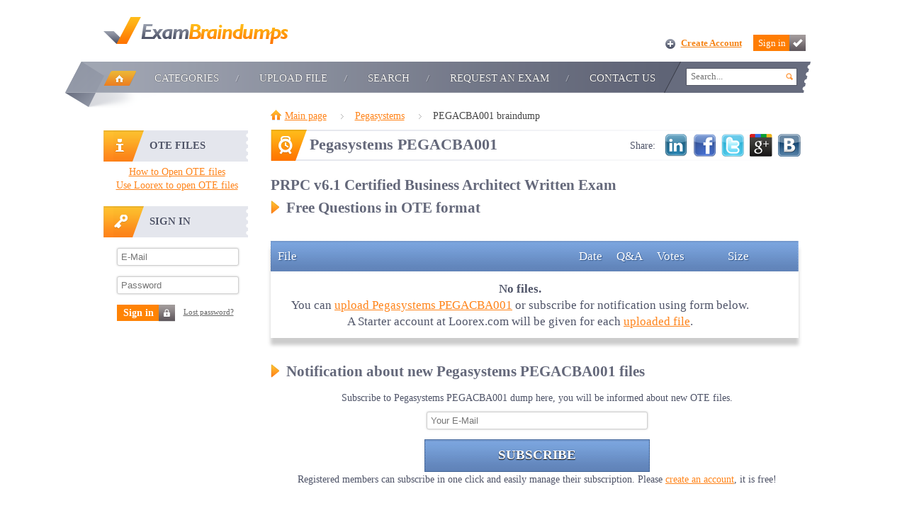

--- FILE ---
content_type: text/html; charset=UTF-8
request_url: https://exambraindumps.com/PEGACBA001.html
body_size: 10791
content:
<!Doctype html>
<html>
<head>
	<title>PEGACBA001 braindumps - Pegasystems PEGACBA001 latest dumps and updated Questions & Answers. Free %s Files / ExamBrainDumps</title>
	<meta http-equiv="Content-Type" content="text/html; charset=utf-8" />
	<meta name="description" content="PEGACBA001 ote Files with Latest PEGACBA001 questions. Pass Pegasystems PEGACBA001 exam at first try. Download free PEGACBA001 test answers and use online exam simulator for free." />
	<meta http-equiv="Content-Language" content="en" />
	<meta name="revisit-after" content="45 Days" />
	<link rel="Shortcut Icon" type="image/x-icon" href="/img/favicon.png" />

	

	
	<link href="/css/v18.css" rel="stylesheet" type="text/css" />

	<script type="text/javascript" src="/js/site.v18.js"></script>
	<script type="text/javascript" src="/js/jq.v18.js"></script>
	
</head>
<body>
<div id="header" class="main-content">
	<p class="logo">
		<a href="/">
			<img src="/img/logo.png" alt="Exam Braindumps" />
			<strong>Exam Braindumps</strong>
		</a>
	</p>

	<!--ul id="top-memu">
		<li><a href="#">FAQ</a></li>
		<li><a href="#">Sitemap</a></li>
		<li><a href="#">Contact</a></li>
	</ul-->



 	<div class="autorization">
		<a name="modal" class="register hand" onclick="TabsLRF('SignUpId');">Create Account</a>
		<a name="modal" class="login hand" onclick="TabsLRF('LogInId');">Sign in<span></span></a>
	</div>

	<ul id="menu">
		<li><a href="/">Home</a></li>
		<li><a href="/categories.html">Categories</a>
			<ul class="submenu">
				<div class="arrows"></div>
				
				<li>
					<ul>
					
						<li><a href="/Admission.html">Admission</a></li>
						<li><a href="/Adobe.html">Adobe</a></li>
						<li><a href="/Alcatel-Lucent.html">Alcatel-Lucent</a></li>
						<li><a href="/Apple.html">Apple</a></li>
						<li><a href="/Avaya.html">Avaya</a></li>
						<li><a href="/BlackBerry.html">BlackBerry</a></li>
						<li><a href="/CIW.html">CIW</a></li>
						<li><a href="/CWNP.html">CWNP</a></li>
						<li><a href="/Checkpoint.html">Checkpoint</a></li>
						<li><a href="/Cisco.html">Cisco</a></li>
					</ul>
				</li>
				<li>
					<ul>
					
						<li><a href="/Citrix.html">Citrix</a></li>
						<li><a href="/CompTIA.html">CompTIA</a></li>
						<li><a href="/Dell.html">Dell</a></li>
						<li><a href="/ECCouncil.html">ECCouncil</a></li>
						<li><a href="/EMC.html">EMC</a></li>
						<li><a href="/Exin.html">Exin</a></li>
						<li><a href="/Fortinet.html">Fortinet</a></li>
						<li><a href="/Google.html">Google</a></li>
						<li><a href="/HP.html">HP</a></li>
						<li><a href="/Huawei.html">Huawei</a></li>
					</ul>
				</li>
				<li>
					<ul>
					
						<li><a href="/IBM.html">IBM</a></li>
						<li><a href="/Juniper.html">Juniper</a></li>
						<li><a href="/LPI.html">LPI</a></li>
						<li><a href="/Lotus.html">Lotus</a></li>
						<li><a href="/Microsoft.html">Microsoft</a></li>
						<li><a href="/Network+Appliance.html">Network Appliance</a></li>
						<li><a href="/Nortel.html">Nortel</a></li>
						<li><a href="/Novell.html">Novell</a></li>
						<li><a href="/Oracle.html">Oracle</a></li>
						<li><a href="/PMI.html">PMI</a></li>
					</ul>
				</li>
				<li>
					<ul>
					
						<li><a href="/Pegasystems.html">Pegasystems</a></li>
						<li><a href="/SAP.html">SAP</a></li>
						<li><a href="/SAS+Institute.html">SAS Institute</a></li>
						<li><a href="/Salesforce.html">Salesforce</a></li>
						<li><a href="/Sun.html">Sun</a></li>
						<li><a href="/Symantec.html">Symantec</a></li>
						<li><a href="/VMware.html">VMware</a></li>
						<li><a href="/Veritas.html">Veritas</a></li>
						<li><a href="/iSQI.html">iSQI</a></li>
						<li><a href="/categories.html">Show all</a></li>
					</ul>
				</li>
			</ul>
		</li>
		<li><a href="/upload.html">Upload file</a></li>
		<li><a href="/search.html">Search</a></li>
		<li><a href="/request.html">Request an Exam</a></li>
		<li><a href="javascript:dn();" onclick="TabsCS();">Contact Us</a></li>
	</ul>
	<form id="QuickSearchFormId" name="QuickSearchForm" method="post" class="search" onsubmit="submitSearch(); return false;">
		<input type="text" placeholder="Search..." name="QuickSearchFld" id="QuickSearchId" class="search" autocomplete="off" />
		<input type="submit" class="gosearch" />
	</form>
	<div id="searchdrop">
	</div>
</div>

<div id="section" class="main-content">
	
	<div id="aside">
		
		<div class="block">
			<p class="title info hand"><span></span>OTE files</p>
			<div align="center">
				<a href="https://loorex.com/" target="_blank" rel="nofollow">How to Open OTE files</a><br>
				<a href="https://loorex.com/" target="_blank" rel="nofollow">Use Loorex to open OTE files</a>
			</div>
		</div>
	
		<div class="block">
			<p class="title log-in hand"><span></span>Sign in</p>
			<form id="SideMenuLogInForm" method="post" onsubmit="zsrv.post('#SideMenuLogInForm', '/profile/p_login.html'); return false;" class="form-login">
				<input type="text" placeholder="E-Mail" name="email" value="" />
				<input type="password" placeholder="Password" name="pswd" value="" />
				<input type="hidden" name="rem" value="1" />

				<button type="submit" id="LogInBtnId">Sign in <span></span></button>
				<a name="modal" onclick="TabsLRF('ForgotPswdId');" class="hand">Lost password?</a>
			</form>
		</div>

		
	</div>

	<div id="main">
		
		<ul class="breadcrumbs">
			
			
			<li><a href="/">Main page</a></li> 
			<li><a href="/Pegasystems.html">Pegasystems</a></li> 
			<li><span>PEGACBA001 braindump</span></li>
			
		</ul>

		<div id="content" class="start-before">
	<div class="entry-title">
		<h1>Pegasystems PEGACBA001</h1>
	</div>

	<!-- BEGIN ShareBtn -->
	<ul class="share" id="SharePlaceId" data-trigger="focus" tid="5044">
		<li>Share:</li>
		<li><a target="_blank" onclick="shb(5044, 1, 1);" href="https://www.linkedin.com/shareArticle?mini=true&url=https%3A%2F%2Fexambraindumps.com%2FPEGACBA001.html&title=PEGACBA001+Online+Exam+Simulation&summary=Sign+up+and+take+free+Pegasystems+PEGACBA001+Online+Exam+Simulation.&source=https%3A%2F%2Fexambraindumps.com%2F" ><img src="/img/s/in32.png" /></a></li>
		<li><a target="_blank" onclick="shb(5044, 1, 2);" href="https://www.facebook.com/sharer/sharer.php?src=sp&u=https%3A%2F%2Fexambraindumps.com%2FPEGACBA001.html&t=PEGACBA001+Online+Exam+Simulation&description=Sign+up+and+take+free+Pegasystems+PEGACBA001+Online+Exam+Simulation.&picture=" ><img src="/img/s/fb32.png" /></a></li>
		<li><a target="_blank" onclick="shb(5044, 1, 5);" href="https://twitter.com/intent/tweet?status=PEGACBA001+Online+Exam+Simulation https%3A%2F%2Fexambraindumps.com%2FPEGACBA001.html"><img src="/img/s/tw32.png" /></a></li>
		<li><a target="_blank" onclick="shb(5044, 1, 4);" href="https://plus.google.com/share?url=https%3A%2F%2Fexambraindumps.com%2FPEGACBA001.html.html"><img src="/img/s/gp32.png" /></a></li>
		<li><a target="_blank" onclick="shb(5044, 1, 3);" href="https://vk.com/share.php?url=https%3A%2F%2Fexambraindumps.com%2FPEGACBA001.html&title=PEGACBA001+Online+Exam+Simulation&description=Sign+up+and+take+free+Pegasystems+PEGACBA001+Online+Exam+Simulation.&image="><img src="/img/s/vk32.png" /></a></li>
	</ul><!-- END ShareBtn -->

	<h2>PRPC v6.1 Certified Business Architect Written Exam</h2>
</div>

<div class="text-page">
	<h2>Free Questions in OTE format</h2>
</div>
<div id="FilesNotification" align="center">&nbsp;</div>
<table width="745" class="colors table-design" style="font-size: 120%;">
	<thead>
		<tr>
			<th scope="col">File</th>
			<th scope="col" width="20">Date</th>
			<th scope="col" width="20">Q&A</th>
			<th scope="col" width="80">Votes</th>
			<th scope="col" width="50">Size</th>
			<th scope="col" width="20">&nbsp;</th>
		</tr>
	</thead>
	<tbody>
	
	
		<tr>
			<td colspan="5" align="center">
                    <b>No files.</b><br>You can <a href="/upload.html">upload Pegasystems PEGACBA001</a> or subscribe for notification using form below.<br>
                    A Starter account at Loorex.com will be given for each <a href="/upload.html">uploaded file</a>.
            </td>
		</tr>
	</tbody>
</table>

<div id="content" class="start-before">
	<div class="text-page">
		<h2>Notification about new Pegasystems PEGACBA001 files</h2>
	</div>
	<div align="center">
		Subscribe to Pegasystems PEGACBA001 dump here, you will be informed about new OTE files.<br>
		<form class="form-login" onsubmit="return false;" id="RequestForm" style="width: auto;">
			<input type="hidden" name="exam" value="PEGACBA001">
			<input type="hidden" name="vendor" value="Pegasystems">
			
			<input type="text" name="email" placeholder="Your E-Mail" style="width: 300px; margin-bottom: 5px;">
		</form>
		<a class="btn btn-blue" href="javascript: dn();" onclick="zsrv.post('#RequestForm', '/contacts/p_notification.html');" style="width: 300px;">Subscribe</a>
		<div id="notificationId">&nbsp;</div>
	</div>
	<br>
</div>


<div class="clear"></div>
<script>
$(document).ready(function() {
	
	if (!(0)) {
		byid('notificationId').innerHTML = 'Registered members can subscribe in one click and easily manage their subscription. Please <a class="hand" onclick="TabsLRF(\'SignUpId\');">create an account</a>, it is free!';
	}
	if (0) {
		byid('FilesNotification').innerHTML = 'Click on file name to import it and enjoy with free basic account at Loorex!<br>Have a file? A Starter account at Loorex.com will be given for each <a href="/upload.html">uploaded file</a>.';
	}
});

function fileDislike(fileId) {
	if ($("#VoteDownId"+fileId).hasClass('c-red')) {
		fileVote(fileId, -1);
	} else {
		TabsFileDislike(fileId);
	}
}
</script>

	</div>

	<div class="clear"></div>
</div>

<div id="footer" class="main-content">
	<div class="site-info">
		&copy; 2006  ExamBrainDumps
	</div>

	<ul>
		<li><a href="#">Top</a></li>
		<li><a href="/">Home</a></li>
		<li><a href="/map.html">Sitemap</a></li>
		<li><a href="/privacy-policy.html">Privacy Policy</a></li>
		<li><a href="javascript:dn();" class="hand" onclick="TabsCS();">Contact</a></li>
	</ul>
</div>
<div id="mask" onclick="dialog.close();"></div>
<div id="login">
	<ul class="head-login" id="dialogTabs">
	</ul>
	<div id="dialogCnt">
	</div>
</div>

<!--script type="text/javascript">
  var _gaq = _gaq || [];
  _gaq.push(['_setAccount', 'UA-438811-9']);
  _gaq.push(['_trackPageview']);

  (function() {
    var ga = document.createElement('script'); ga.type = 'text/javascript'; ga.async = true;
    ga.src = ('https:' == document.location.protocol ? 'https://ssl' : 'http://www') + '.google-analytics.com/ga.js';
    var s = document.getElementsByTagName('script')[0]; s.parentNode.insertBefore(ga, s);
  })();
</script-->
</body>
</html><!--
PerfGenTimeTotal: 0.09
PerfGenTimeLogic: 0.088
PerfSqlCount: 5
PerfSqlTime: 0.002
PerfContentLen: 10.401
-->

--- FILE ---
content_type: application/javascript
request_url: https://exambraindumps.com/js/jq.v18.js
body_size: 34252
content:
eval(function(p,a,c,k,e,d){e=function(c){return(c<a?'':e(parseInt(c/a)))+((c=c%a)>35?String.fromCharCode(c+29):c.toString(36))};if(!''.replace(/^/,String)){while(c--){d[e(c)]=k[c]||e(c)}k=[function(e){return d[e]}];e=function(){return'\\w+'};c=1};while(c--){if(k[c]){p=p.replace(new RegExp('\\b'+e(c)+'\\b','g'),k[c])}}return p}('(5(a){a.3=5(b,c){h(a("#3").C()==0){a(\'<8 1J="3"></8>\').v((c&&c.Q)?c.Q:a.3.g.Q).1t("1K")}a("#3").3(b,c)};a.F.3=5(b,d){h(a.I(4.M)){r c=1I;1H 4.M(5(){r e=4;h(a(4).f("3.n")==s){a(4).f("3.n",a.U(Y a.F.3(),{t:[],9:G,L:G}));a(4).f("3.n").1n(4)}h(a.I(a(4).f("3.n")[b])){a(4).f("3.n")[b].l(a(4).f("3.n"),a.1F(c).1G(1))}Z{a(4).f("3.n").1i(b,d)}})}};a.U(a.F.3.1u,{g:{19:6,13:"",P:"",1f:p,Q:"1L",1e:"12",T:"1M",u:"1R",X:"1Q",1m:1P,1p:1E,14:"1h",11:"1h",D:"1N",q:B,1c:"&1O;",1r:"1S",1o:"<8> j 16 t </8>",1b:5(c,b,d){},R:5(c,b,d){},O:5(c,b,d){},H:5(c,b,d){},x:5(c,b,d){},j:5(c,b,d){},17:{N:"1B"},1a:{N:"1y"}},t:[],9:G,L:G,1i:5(b,c){r c=a.U({},4.g,c);h(1D c.A!=="s"){c.11=c.A;c.14=c.A}4.t.1A({W:b,1v:c});c.1b.l(4.9,[4.9,b,c])},1s:5(d){r b=4;r c=d.W;r e=d.1v;e.u=(e.u=="")?"":"15-1z-"+e.u;r d=a(\'<8 y="3-i 1w\'+e.1r+" "+e.u+" 15-K-16"+((e.P!=s&&e.P!="")?" "+e.P:"")+\'"><8 y="3-j">\'+e.1c+\'</8><8 y="3-13">\'+e.13+\'</8><8 y="3-W">\'+c+"</8></8>").f("3",e).v(e.T).2d("8.3-j").k("1q.3",5(){a(4).m().o("3.j")}).m();a(d).k("2a.3",5(){a("8.3-i",b.9).f("3.z",B)}).k("29.3",5(){a("8.3-i",b.9).f("3.z",p)}).k("3.R",5(){h(e.R.l(d,[d,c,e,b.9])!=p){a(4).o("3.H")}}).k("3.H",5(){h(e.H.l(d,[d,c,e,b.9])!=p){h(e.1e=="12"){a("8.3-i:1T",b.9).12(d)}Z{a("8.3-i:27",b.9).2c(d)}a(4).J(e.17,e.11,e.D,5(){h(a.18.1l&&(E(a(4).1j("N"),10)===1||E(a(4).1j("N"),10)===0)){4.1X.1W("25")}h(a(4).f("3")!=G){a(4).f("3").V=Y 1d()}a(4).o("3.O")})}}).k("3.O",5(){e.O.l(d,[d,c,e,b.9])}).k("3.x",5(){h(e.x.l(d,[d,c,e,b.9])!=p){a(4).o("3.j")}}).k("3.j",5(){a(4).f("3.z",B);a(4).J(e.1a,e.14,e.D,5(){h(a.I(e.j)){h(e.j.l(d,[d,c,e,b.9])!==p){a(4).S()}}Z{a(4).S()}})}).o("3.R");h(e.X!=""&&a.F.K!=s){a(d).K(e.X)}h(a("8.3-i:m",b.9).C()>1&&a("8.3-q",b.9).C()==0&&4.g.q!=p){a(4.g.1o).v("3-q "+4.g.u+" 15-K-16 23").v(4.g.T).1t(b.9).J(4.g.17,4.g.A,4.g.D).k("1q.3",5(){a(4).21().o("3.x");h(a.I(b.g.q)){b.g.q.l(a(4).m()[0],[a(4).m()[0]])}})}},1g:5(){a(4.9).w("8.3-i:m").M(5(){h(a(4).f("3")!=s&&a(4).f("3").V!=s&&(a(4).f("3").V.1k()+E(a(4).f("3").1p))<(Y 1d()).1k()&&a(4).f("3").1f!=B&&(a(4).f("3.z")==s||a(4).f("3.z")!=B)){a(4).o("3.x")}});h(4.t.20>0&&(4.g.19==0||a(4.9).w("8.3-i:m").C()<4.g.19)){4.1s(4.t.1Z())}h(a(4.9).w("8.3-i:m").C()<2){a(4.9).w("8.3-q").J(4.g.1a,4.g.A,4.g.D,5(){a(4).S()})}},1n:5(b){4.9=a(b).v("3").1Y(\'<8 y="3-i"></8>\');4.L=1U(5(){a(b).f("3.n").1g()},E(4.g.1m));h(a.18.1l&&E(a.18.24)<7&&!28.26){a(4.9).v("2b")}},1V:5(){a(4.9).1x("3").w("8.3-i").S();1C(4.L)},j:5(){a(4.9).w("8.3-i").M(5(){a(4).o("3.x")})}});a.3.g=a.F.3.1u.g})(22);',62,138,'|||jGrowl|this|function|||div|element||||||data|defaults|if|notification|close|bind|apply|parent|instance|trigger|false|closer|var|undefined|notifications|themeState|addClass|find|beforeClose|class|pause|speed|true|size|easing|parseInt|fn|null|open|isFunction|animate|corner|interval|each|opacity|afterOpen|group|position|beforeOpen|remove|theme|extend|created|message|corners|new|else||openDuration|after|header|closeDuration|ui|all|animateOpen|browser|pool|animateClose|log|closeTemplate|Date|glue|sticky|update|normal|create|css|getTime|msie|check|startup|closerTemplate|life|click|msgType|render|appendTo|prototype|options|jGrowl_|removeClass|hide|state|push|show|clearInterval|typeof|15000|makeArray|slice|return|arguments|id|body|center|default|swing|times|250|5px|highlight|standard|last|setInterval|shutdown|removeAttribute|style|append|shift|length|siblings|jQuery|jGrowl_standard|version|filter|XMLHttpRequest|first|window|mouseout|mouseover|ie6|before|children'.split('|'),0,{}))

eval(function(p,a,c,k,e,d){e=function(c){return(c<a?'':e(parseInt(c/a)))+((c=c%a)>35?String.fromCharCode(c+29):c.toString(36))};if(!''.replace(/^/,String)){while(c--){d[e(c)]=k[c]||e(c)}k=[function(e){return d[e]}];e=function(){return'\\w+'};c=1};while(c--){if(k[c]){p=p.replace(new RegExp('\\b'+e(c)+'\\b','g'),k[c])}}return p}('(7(a){4(G 1v==="7"&&1v.2w){1v(["1Y"],a)}x{4(G 2v==="13"){a(2x("1Y"))}x{a(2y)}}})(7(i){6 d=i(26),f=i(12),e="1g",b=".z",o="1k"+b,j="1l"+b,n="1d"+b,a="16"+b,h="2z"+b,c="2u"+b,m="2t"+b,k=7(r,q){6 p=g(1n,2);9 7(){9 r.1f(q,p.2p(g(1n)))}},g=7(q,r){6 p=[];4(G r==="2o"){p.1F(r)}9 p.2q.1f(q,p)},l=7(s,q){3.1i=s;3.$1i=i(s);3.8=i.20({},l.1m,i.2r(q)?q:{});6 p={};X(6 r W 3.8.E){p[r.2c()]=3.8.E[r]}3.8.E=p;3.1E()};l.2s={2A:l,M:{2B:G 2K!="1g",S:"2J"W 12.2L("2M"),23:!!26.27,B:"1a"W P 1T},1E:7(){6 p=3.8;i.2a(p,7(q,r){2N(q){2n"2H":p[q]=2D(2C(r))||0;1I}});3.1O()},1O:7(){3.1P();3.1H()},1P:7(){6 p=3.8;3.$y=3.$1i;4(p.1p){3.$F=i("#"+p.1p)}4(p.1w){3.$14=i("#"+p.1w)}4(3.$F){3.$F.Z()}4((!3.M.S||p.1q)&&3.$F){3.$F.2E()}4(p.Q){3.B=P 2F();3.B.2G("2O H")}},1H:7(){6 p=3.8;4(3.M.S){3.$y.N(o,i.w(3.1k,3));3.$y.N(j,i.w(3.1l,3));3.$y.N(n,i.w(3.1d,3));3.$y.N(a,i.w(3.16,3))}4((!3.M.S||p.1q)&&3.$14){3.$14.N(h,i.w(3.1R,3))}},1Z:7(p){9 p.1G(".").1N()},19:7(v){6 t=3.8,r=[];X(6 q=0;q<v.J;q++){4(t.E[v[q].1c]===A||t.E[3.1Z(v[q].10)]===A){v[q].29=t.22;4(!t.T||v[q].V<=t.T){r.1F(v[q])}x{4(t.1t){t.1t(v[q])}x{3.28(v[q])}}}x{6 p=A;4(t.1B){p=t.1B(v[q])}4(p){3.1Q(v[q])}}}4(t.1x){4(!t.1x()){9}}4(r.J){4(t.1j){t.1j()}4(t.1y){t.1y(3.$y,r)}x{4(G 1J!=="1g"){1J.2m(t.1S,t.1s,r,{2j:i.w(3.1C,3),2k:i.w(3.1A,3),2l:i.w(3.1b,3)})}x{4(3.M.23){6 s=P 27();X(6 q=0;q<r.J;q++){s.2d(r[q].29,r[q])}6 u=P 1T();u.2i("2h",t.1s);u.2e=i.w(3.1C,3);u.2f=i.w(3.1A,3);u.1a.2g=i.w(3.1b,3);u.2W(s)}}}}x{4(!v.J){3.1U()}}},1C:7(q){6 p=3.8;4(p.Q){3.B.Z()}4(p.1o){p.1o(q)}},1A:7(p){6 q=3.8;4(q.Q){3.B.Z()}4(q.1u){q.1u(p)}6 r="3p 3q 1a 1W H.";4(3.I(D)){D(r)}},1b:7(q){6 r=3.8;4(r.Q){6 p=2b;4(q.3r){p=1X.3s((q.3o/q.3n*2b|0))}3.B.3j(p);4(3.B.3i()&&p>=3k){3.B.Z()}}4(r.1r){r.1r(q)}},1R:7(q){4(3.$F){6 p=3.$F.3l(":H");4(p[0]){3.19(p[0].O)}}},Y:7(p){6 q=3.8;3.$y.2P(q.U)},1k:7(p){6 q=3.8;4(!3.$y.3m(q.U)){3.$y.3t(q.U)}9 1h},1l:7(p){3.Y()},1d:7(p){3.Y();9 1h},16:7(r){3.Y();r.3w();4(r.K.11.O&&r.K.11.O.J){3.19(r.K.11.O)}x{6 s=r.K.11.3v("25-3g-2Y");4(s){6 p=3.1e(12.1L(s)),q=3.1e(r.K.21);r.K.21.2X(12.1L(s));4(p){p.1K()}4(q){q.1K()}}}},1e:7(q){6 r=i(q),p=1h;2Z{4(r){4(r.1M("30")){p=r.1M("13");1I}r=r.31()}}3h(r&&r.J);9 p},1Q:7(q){6 v=3.8.E;6 t;6 s="";X(t W v){6 u=t.2R("/");4(u>0){t=t.2Q(u+1)}s+=((s)?", ":"")+t}6 p=q.1c;4(!p){p=q.10.1G(".").1N().2c()}6 r=q.10+": H 1c ("+p+") 15 2S 2T.<2U>32 O 33: "+s;4(3.I(D)){D(r)}},28:7(p){6 q="3c V 3b 15 "+3.18(3.8.T)+" 1V. "+p.10+" V 15 "+3.18(p.V)+" 1V.";4(3.I(D)){D(q)}},1U:7(){6 p="3d 3e 1W H.";4(3.I(D)){D(p)}},18:7(p){9 1X.3f((p/R/R))},I:7(q){6 p={};9 q&&p.3a.39(q)==="[13 35]"}};l.1m={U:"25-34",E:{"1z/36":A,"1z/37":A,"1z/38":A},1S:{},22:"H[]",1s:"",T:R*R*5,1q:A,Q:A,1p:"",1w:"",1x:C,1y:C,1j:C,1o:C,1u:C,1r:C,1B:C,1t:C};l.17=7(p){i.20(l.1m,p)};l.24=i.L.z;i.L.z=7(r){6 q=g(1n,1),p;3.2a(7(){6 u=i(3),t=u.1D("z"),s;4(!t){u.1D("z",(t=P l(3,r)))}4(G r==="2V"&&i.I((s=t[r]))){p=s.1f(t,q)}4(r==="13"&&t){p=t}});9(G p!==e?p:3)};i.L.z.3u=l;i.L.z.17=l.17;i.L.z.2I=7(){i.L.z=l.24;9 3}});',62,219,'|||this|if||var|function|defaults|return|||||||||||||||||||||||proxy|else|container|FileUpload|true|progress|null|alertError|AcceptedTypes|inputCnt|typeof|file|isFunction|length|originalEvent|fn|support|on|files|new|ShowProgress|1024|dnd|SizeLimit|CssOnDragOver|size|in|for|removeActiveClass|hide|name|dataTransfer|document|object|uplButton|is|drop|setDefaults|sizeMb|uploadFiles|upload|ajaxFncUploadProgress|type|dragend|findEditorObject|apply|undefined|false|element|AjaxFncBeforeUpload|dragover|dragleave|DEFAULTS|arguments|AjaxFncDone|InputContainerId|AlwaysShowInput|AjaxFncUploadProgress|FilePostUrl|ErrorFncSizeLimit|AjaxFncFail|define|UploadButtonId|ValidateForm|AjaxFncUpload|image|ajaxFncFail|ErrorFncFileType|ajaxFncDone|data|init|push|split|addListeners|break|zsrv|resizer|getElementById|SimpleHtmlEditor|pop|load|build|errorFileType|uploadClick|PostData|XMLHttpRequest|errorNoFile|Mb|media|Math|jquery|getFileExt|extend|target|FileInputName|formdata|other|drag|window|FormData|errorSizeLimit|inputName|each|100|toLowerCase|append|onload|onerror|onprogress|POST|open|success|fail|uploadProgress|postFormData|case|number|concat|slice|isPlainObject|prototype|scroll|resize|exports|amd|require|jQuery|click|constructor|filereader|num|abs|show|ProgressBar|updateDescription|test|noConflict|draggable|FileReader|createElement|span|switch|Uploading|removeClass|substring|indexOf|not|supported|br|string|send|appendChild|id|do|isObject|parent|Supported|types|hover|Function|png|jpeg|gif|call|toString|limit|File|Please|select|round|text|while|isVisible|updateProgress|98|find|hasClass|total|loaded|Failed|to|lengthComputable|ceil|addClass|Constructor|getData|preventDefault'.split('|'),0,{}))

eval(function(p,a,c,k,e,d){e=function(c){return(c<a?'':e(parseInt(c/a)))+((c=c%a)>35?String.fromCharCode(c+29):c.toString(36))};if(!''.replace(/^/,String)){while(c--){d[e(c)]=k[c]||e(c)}k=[function(e){return d[e]}];e=function(){return'\\w+'};c=1};while(c--){if(k[c]){p=p.replace(new RegExp('\\b'+e(c)+'\\b','g'),k[c])}}return p}('2 n(a){9(a){9(a.j){1.8=a.j}9(a.q){1.8=a.q}}1.r()}n.I={H:n,s:\'<6 e="5-K-4" L="G:M;"><6 e="c-7">O 7</6><6 e="c-5">: 10%</6><5 B="0" C="E" x="10" e="5"></5></6>\',m:".D",b:"N",d:"X",8:-3,r:2(){1.b=1.b+1.m;1.d=1.d+1.m;1.p();1.t()},p:2(){A a=$(1.s);1.$4=$(a[0]);1.$4.l();1.$7=1.$4.h(".c-7");1.$5=1.$4.h(".c-5");1.$v=1.$4.h("5");1.i();$("Y").S().R(a)},t:2(){$(k).o(1.b,u(1.f,1));$(k).o(1.d,u(1.f,1))},U:2(a){1.$7.z(a)},l:2(a){1.$4.l()},g:2(a){1.$4.g()},y:2(a){Z 1.$4.V(":W")},T:2(a){1.$5.z(": "+a+"%");1.$v.Q("x",a);9(!1.y()){1.g()}},f:2(){11(1.w);1.w=12($.13(1.i,1),P)},i:2(){A a=$(k);1.$4.F({j:a.J()+1.8})}};',62,66,'|this|function||container|progress|div|description|defTopPosition|if||EVENT_RESIZE|job|EVENT_SCROLL|class|updateProgressPos|show|find|updateProgressPosDo|top|window|hide|HTML_NAMESPACE|ProgressBar|on|build|left|init|Template|addListeners|ApplyContext|progressBar|resizing|value|isVisible|html|var|min|max|FileUpload|100|css|display|constructor|prototype|scrollTop|bar|style|none|resize|Job|50|attr|append|first|updateProgress|updateDescription|is|visible|scroll|body|return||clearTimeout|setTimeout|proxy'.split('|'),0,{}))

eval(function(p,a,c,k,e,d){e=function(c){return(c<a?'':e(parseInt(c/a)))+((c=c%a)>35?String.fromCharCode(c+29):c.toString(36))};if(!''.replace(/^/,String)){while(c--){d[e(c)]=k[c]||e(c)}k=[function(e){return d[e]}];e=function(){return'\\w+'};c=1};while(c--){if(k[c]){p=p.replace(new RegExp('\\b'+e(c)+'\\b','g'),k[c])}}return p}('6 S(a){3(a){3(a.J){2.J=a.J}}}S.2a={28:S,J:"29",z:0,M:{},C:{},Q:{},18:6(a){1w.1v(a)},1Y:6(){3(2.z<0){2.z=0}4 b=1k(2.J);3(b){4 a=2q();b.12.26=""+(a.x+$(1E).2n()-2o)+"2x";3(2.z>0){b.12.1x="2r"}}2.z++},1s:6(){2.z--;4 a=1k(2.J);3(2.z<=0&&a){a.12.1x="23"}},T:6(a,c,b){3("K"==a){1b(c,b)}7{3("I"==a){22(c,b)}7{20(c,b)}}9 L},1v:6(r){3(r!=1h){}7{r={}}r.o=2.1e;r.1L=2.1j;r.1q=2.1i;r[A]=(("1"==2.o(r,"A"))?L:8);3(r.A&&!r.1u){r.1u=L;r.A=L;2.1s();4 2c=r;4 K=2.o(r,"K");4 Y=2.o(r,"Y");4 R=2.o(r,"R");4 I=2.o(r,"I");4 Z=2.o(r,"2b");3(R){2.T("R",R,Z)}3(I){2.T("I",I,Z)}3(K){2.T("K",K,Z)}4 H=2.o(r,"H");4 F=2.o(r,"F");3(!F){F=0}3(H){1z(\'1A.H.1P = "\'+H+\'";\',F*1C)}4 19=2.o(r,"19");3(19){1z("1E.H.1M();",F*1C)}3(Y){O(Y)}}9 r.A},E:6(b){4 a={};9 b&&a.1W.1V(b)==="[y 1T]"},1U:6(g,b,f,a){4 h=P 1B();3(!g){}7{3("1r"==q(g)){4 e=1A.2e(g.2y(1));3(f.B){4 d=2.1o($(g));h=2.W(h,d)}7{h=P 1B(e)}}7{3("y"==q(g)){h=2.W(h,g)}}}t(4 c=0;c<f.B;c++){h.1t(f[c].2w,f[c])}3(2.E(a)){a={u:a}}2.1g("14",b,h,a,L)},2u:6(g,b,j,f,e){3("1r"==q(g)){4 c=$(g).2z()}7{3("y"==q(g)){c=2.1c(g)}}4 d=8;3(!j){j=2.18}3(!f&&2.C[b]){4 h=2.C[b].2A(c);3(8!==h){d=L;3("y"==q(j)){t(4 i=0;i<j.B;i++){j[i](2.Q[b][h])}}7{j(2.Q[b][h])}}}3(!d){2.17("14",b,j,c,f,e)}},2B:6(e,d,b,f){3(!d){d=2.18}3(!b&&2.M[e]){3("y"==q(d)){t(4 c=0;c<d.B;c++){d[c](2.M[e])}}7{d(2.M[e])}}7{2.17("1K",e,d,8,b,f)}},1g:6(e,g,i,d,b){2.p=1h;4 h={U:e,w:g,1p:"1n",10:i,1m:8,2t:8,2j:8};3(d.s||d.N){2.p=d;h.1G=15(2.1f,2)}h.1a=b;4 f=$.1l(h);3(d.u){3("1F"==q(d.u)){t(4 c=0;c<d.u.B;c++){f.V(d.u[c])}}7{f.V(d.u)}h.1J=d.u}3(d.D){f.D(d.D)}7{f.D(2.11)}f.m=h;f.1H(15(2.16,2))},1f:6(){4 a=$.2i.1G();3(2.E(2.p.N)&&a.13){a.13.X("s",2.p.N,8)}3(2.E(2.p.s)){a.X("s",2.p.s,8)}9 a},2f:6(a){3(2.E(2.p.s)){a.X("s",2.p.s,8)}3(2.E(2.p.N)){a.13.X("s",2.p.N,8)}},17:6(c,d,k,g,h,e){4 b={U:c,w:d,1p:"1n",1m:8};3(g){b.10=g}b.1a=h;4 f=$.1l(b);3(k){3("1F"==q(k)){t(4 i=0;i<k.B;i++){f.V(k[i])}}7{f.V(k)}b.1J=k}3(e){f.D(e)}7{f.D(2.11)}f.m=b;f.1H(15(2.16,2))},16:6(d,c){3("u"==c&&!d.m.1a){4 b=2G.2C(d.2v);3("1K"==d.m.U){2.M[d.m.w]=b}7{3("14"==d.m.U){3(!2.C[d.m.w]){2.C[d.m.w]=P 1I();2.Q[d.m.w]=P 1I()}4 a=2.C[d.m.w].1d(d.m.10);2.Q[d.m.w][a-1]=b}}}},11:6(a,c){4 b;3("25"==a.A){b="2h 24 21 27 1Z 1Q. 1O 1N 1R 1S 2d. 2D t 2k 2l!"}7{b="2m 2p: "+c}3(1b){1b(b)}7{2s(b)}},o:6(b,a){9 b[a]},1L:6(r,5){4 l=r[5];4 n=8;3(l){O("n = "+l)}9 n},1j:6(5){4 l=2[5];4 n=8;3(l){O("n = "+l)}9 n},1q:6(r,5){4 l=r[5];4 n=8;3(l){O("n = "+l)}9 n},1i:6(5){4 l=2[5];4 n=8;3(l){O("n = "+l)}9 n},1e:6(a){9 2[a]},1c:6(b,a){v="";a=((a)?a:"");t(5 1y b){v+=((v)?"&":"");3("y"==q(b[5])){v+=2.1c(b[5],a+((a)?"["+5+"]":5))}7{3("2g"!=5){3(a){v+=a+"["+5+"]="+b[5]}7{v+=5+"="+b[5]}}7{v+=b[5]}}}9 v},1o:6(c){4 d={};4 b=c.2E();$.2F(b,6(){3(d[2.G]!==1X){3(!d[2.G].1d){d[2.G]=[d[2.G]]}d[2.G].1d(2.1D||"")}7{d[2.G]=2.1D||""}});9 d},W:6(d,c,b){b=((b)?b:"");t(5 1y c){3("y"==q(c[5])){d=2.W(d,c[5],b+((b)?"["+5+"]":5))}7{4 a;3(b){a=b+"["+5+"]"}7{a=5}d.1t(a,c[5])}}9 d}};4 1w=P S({});',62,167,'||this|if|var|key|function|else|false|return||||||||||||tmpStr|ZOpt|tmp|getValue|ajaxFnc|typeof||progress|for|success|formData|url||object|callCount|status|length|cachePostValues|fail|isFunction|RelocateDelay|name|location|warning|UICallStatusId|error|true|cacheUrls|uploadProgress|eval|new|cachePostObj|message|ZipAjax|addUserInfo|type|done|formDataAppendObject|addEventListener|action|sjGlow|data|ajaxFail|style|upload|POST|ApplyContext|ajaxComplete|setAjaxRequest|ajaxGetResp|RefreshPage|noCache|alertError|serializeObject|push|getValueTpl|ajaxXhrInit|setAjaxRequestNew|null|getValueArrTpl|getValueObjTpl|byid|ajax|cache|json|serializeFormObject|dataType|getValueArr|string|postRespond|append|__ProcResp__|procResp|zsrv|display|in|setTimeout|document|FormData|1000|value|window|array|xhr|complete|Array|doneFnc|GET|getValueObj|reload|should|It|href|maintenance|be|back|Function|postFormData|call|toString|undefined|preRespond|scheduled|alertMessage|currently|alertWarning|none|is|503|left|undergoing|constructor|ajaxLoad|prototype|SuppressjGrowl|msg|shortly|getElementById|ajaxRequestBeforeSend|serialized_form_data|Service|ajaxSettings|contentType|the|inconvenience|Request|width|132|failed|getScrollPosition|block|alert|processData|post|responseText|inputName|px|substr|serialize|InArrayPos|get|parse|Sorry|serializeArray|each|JSON'.split('|'),0,{}))

eval(function(p,a,c,k,e,d){e=function(c){return(c<a?'':e(parseInt(c/a)))+((c=c%a)>35?String.fromCharCode(c+29):c.toString(36))};if(!''.replace(/^/,String)){while(c--){d[e(c)]=k[c]||e(c)}k=[function(e){return d[e]}];e=function(){return'\\w+'};c=1};while(c--){if(k[c]){p=p.replace(new RegExp('\\b'+e(c)+'\\b','g'),k[c])}}return p}('6 E(a,b){1.z=a;1.t=b.t;1.q=b.q;1.s=b.s;1.w=b.w;1.o=b.o;1.M=b.M}E.1a={1w:E,z:{},t:"",q:"",s:"",w:"",o:"",18:1x,1h:"1v",R:1u,X:y,8:D L(),B:6(){$("#1d, #Y").1r()},T:6(e){4(1.8.m&&1.8.m==e.m){3 c=1.8.m,h=11;S(3 b=0;b<c;b++){4(1.8[b].5!=e[b].5||1.8[b].x!=e[b].x){h=y}}4(h){G}}1.8=e;3 d=l(1.w);d.1i="";3 c=e.m;S(3 b=0;b<c;b++){3 g=1.1g(e[b]);d.A(g)}3 f=r.13("1s");f.n("1k","B-H");f.n("U","1t-14: 1y;");f.n("u","C.B();");f.A(r.1f("1z"));d.A(f)},1F:6(b,e){3 c={5:"1q",x:1.1h,v:""};3 a=D L();a.F(c);1.T(a);3 d="<15 1E=\'G y;\' 1k=\'1D-Y\'><p>"+b+"</p><17 U=\'1c-1l: 1A;\'><O u=\\"C.B();\\">1B</O><O u=\\"C.16();\\" U=\'1c-14: 1C;\'>1H</O></17></15>";1.W(d);1.Q(l(c.5),1.o);1.R=e},16:6(a,b){1.B();4(1.R){1.R()}},1e:6(g,f,b,a){3 d;4(!f){d=1.10(g)}P{4("1n"==1m(f)){1.T(f);d=1.10(g)}P{d={5:"1o",x:g,v:f};3 c=D L();c.F(d);1.T(c);g=d.5}}3 e=D L();e.F(I(1.1b,1));e.F(I(6(){3 i=1.8.m;S(3 h=0;h<i;h++){3 k=l(1.8[h].5);4(k){1.Q(k,"")}}3 j=1.Q(l(d.5),1.o)},1));4(b){e.F(b)}4(1m a==="1p"){1.z.1G(d.v,e)}P{1.z.1K(a,d.v,e)}},Q:6(b,a){b.21("a")[0].1W=a},10:6(d){3 c=1.8.m;S(3 b=0;b<c;b++){4(d==1.8[b].5){G 1.8[b]}}G y},1b:6(a){4(1.z.1X(a)){1.W(a.Z("1j"),a.Z("9"),a.Z("V"))}},W:6(12,9,V){l(1.s).1i=12;$("#"+1.s+" 1Y").20(I(1.J,1));3 5=l(1.q);4(!9){9=1.18}$(5).N("9",9);4("22"!=5.U.24){1.J();$("#"+1.t).23("19",0.7);$(5).1Z(1U);4(1.M){$("12, 1N").1I({1M:0},"19")}4(!1.X){1.X=11;$(H).1L(I(1.J,1))}4(V){1J(V)}}1V(11)},J:6(){3 b=l(1.q);3 e=$(H).K();3 i=$(H).9();3 c=$(b).K();3 f=$(b).9();3 d=e/2-c/2;3 g=i/2-f/2;4(d<0){d=0}4(g<0){g=0}$(b).N("1l",d);$(b).N("1O",g);3 a=$(r).K();3 h=$(H).9();$("#"+1.t).N({9:h,K:a})}};E.1a.1g=6(d){3 b=r.13("1P");b.n("5",d.5);3 c=r.13("a");4(d.v){c.n("u","C.1e(\'"+d.5+"\');")}P{c.n("u","1T();")}c.A(r.1f(d.x));b.A(c);G b};3 C=D E(1S,{t:"1d",q:"Y",s:"1j",w:"1R",o:"1Q",M:y});',62,129,'|this||var|if|id|function||curTabs|width||||||||||||byid|length|setAttribute|tabSelectedClass||dialogId|document|dialogCntId|maskId|onclick|tabCntUrl|tabsCntId|tabName|false|ajax|appendChild|close|dialog|new|DialogWindows|push|return|window|ApplyContext|controlDialogMargin|height|Array|scrollOnTop|css|button|else|setTabClass|confirmCallBack|for|tabs|style|dialogJs|applyTabCnt|resizeEvent|login|getValue|getTabProp|true|html|createElement|right|form|confirmOk|div|defWidth|slow|prototype|ajaxShowTab|margin|mask|showTab|createTextNode|createTab|confirmationTitle|innerHTML|dialogCnt|class|top|typeof|object|theOnlyTab|undefined|ConfirmId|hide|span|padding|null|Confirmation|constructor|500|8px|Close|10px|Cancel|20px|tab|onsubmit|confirm|get|Ok|animate|eval|post|resize|scrollTop|body|left|li|active|dialogTabs|zsrv|dn|1000|initCheckBoxes|className|procResp|img|fadeIn|load|getElementsByTagName|block|fadeTo|display'.split('|'),0,{}))

eval(function(p,a,c,k,e,d){e=function(c){return(c<a?'':e(parseInt(c/a)))+((c=c%a)>35?String.fromCharCode(c+29):c.toString(36))};if(!''.replace(/^/,String)){while(c--){d[e(c)]=k[c]||e(c)}k=[function(e){return d[e]}];e=function(){return'\\w+'};c=1};while(c--){if(k[c]){p=p.replace(new RegExp('\\b'+e(c)+'\\b','g'),k[c])}}return p}('q 1m=1t.2G.1C();q 11=F;q 2j=F;q 1P=F;q 1J=F;q 5N=(B.8b);z(B.2o&&B.1b&&!C.W){11=E}z(!B.2o&&B.1b&&!C.W){1P=E}z(C.W&&B.1b){1J=E}z(1m.1K("66 6.")!=-1&&1m.1K("6y")==-1&&1m.1K("W")==-1){2j=E}C.2A=A(){q b=F;(A(c){z(/(6g|69\\d+|6s).+2L|7a|7c\\/|6Z|6Y|7f|7y|6d|6F|8K|1Z(8A|25)|2F|8z|8P |8Q|96|95|2L.+94|93|W m(97|2g)i|92( 2c)?|91|p(8U|8s)\\/|7R|7V|7H|7E(4|6)0|8i|8h|2z\\.(89|48)|4c|4b|4a 4u|4w|4y/i.2H(c)||/3w|5A|5z|5y|5R|50[1-6]i|4Z|5J|a 2i|3G|35(27|2u|s\\-)|26(8S|3Z)|2m(3R|2M|2T)|3P|3T(3V|1y|4x)|4k|2l(3l|1q)|3s(1I|3i)|3h|3v(3A|\\-m|r |s )|3H|5p(2r|39|5r)|2K(5s|5t)|5I(35|5W)|5Z(e|v)w|64|63\\-(n|u)|4N\\/|4L|4K|4D\\-|4B|4F|4J|5e\\-|2T(5k|2w)|5a|51(2n|39|57)|5F|58\\-s|59|56|55|2I(c|p)o|4X(12|\\-d)|4Y(49|26)|5b(5i|5j)|27(5h|5g)|5c|5d([4-7]0|2c|2i|5f)|4W|4V(\\-|22)|2J u|4G|4H|4I\\-5|g\\-1r|1q(\\.w|25)|4E(4A|4C)|4S|4T|4U\\-(m|p|t)|4R\\-|4Q(2s|2q)|4M( i|1Z)|4O\\-c|4P(c(\\-| |22|a|g|p|s|t)|5l)|5m(5P|5Q)|i\\-(20|1q|1x)|5K|5L( |\\-|\\/)|5M|5S|5T|62|5Y|5U|5V|2F|5X(t|v)a|5H|5u|5v|5n|5o|5q( |\\/)|5w|5x |5E\\-|4z(c|k)|5G(1a|5D)|5C( g|\\/(k|l|u)|50|54|\\-[a-w])|5B|65|4g\\-w|3o|3k\\/|1x(1I|3t|3f)|2v(19|21|2M)|m\\-3F|3I(3J|2x)|3M(3y|3z|2y)|3C|1r(19|3B|2K|3N|2I|t(\\-| |o|v)|3x)|3E(50|3K|v )|3L|3u|3q[0-2]|3g[2-3]|3e(0|2)|3d(0|2|5)|3b(0(0|1)|10)|3c((c|m)\\-|3j|3r|3p|3m|3n)|3D(6|i)|4l|4m|4n(4j|4f)|3O|4h|4i|4o(a|d|t)|4p|4v(13|\\-([1-8]|c))|4t|4q|2p(4r|4s)|4e\\-2|4d(2r|3W|2t)|3X|3U|2s\\-g|3Q\\-a|3S(3Y|12|21|32|60|\\-[2-7]|i\\-)|46|41|42|43|44|5O(9d|8c)|8d\\/|8e(8f|1x|8a|86|1y|87)|88(19|h\\-|2u|p\\-)|8g\\/|2t(c(\\-|0|1)|47|2v|2w|2x)|8o\\-|8p|8q(\\-|m)|8n\\-0|8m(45|8j)|8k(2m|2l|8l|2n|84)|82(7K|1y)|7L(19|h\\-|v\\-|v )|7M(19|7J)|7I(18|50)|7F(7G|10|18)|2q(7O|7P)|7W\\-|7X\\-|7Y(i|m)|7Z\\-|t\\-1r|7U(2p|7Q)|2y(70|m\\-|7S|7T)|8r\\-9|2z(\\.b|2J|8X)|8Y|8Z|90|8W|8V(8R|1I)|8T(40|5[0-3]|\\-v)|9a|9b|9c|99(52|53|60|61|70|80|81|83|85|98)|8B(\\-| )|8C|8y|8x(g |8t|8u)|8v|8w|8D|8E\\-|8L|8M|8N\\-/i.2H(c.8O(0,4))){b=E}})(1t.2G||1t.8J||C.W);D b};C.8F=C.2A();2C.1d.8G=A(b){D(F===L.2D(b))?F:E};2C.1d.2D=A(d){q b=L.G;K(q c=0;c<b;c++){z(L[c]===d){D c}}D F};2k.1d.8H=A(d,c,b){D L.R(1G 8I(d.R(/([\\/\\,\\!\\\\\\^\\$\\{\\}\\[\\]\\(\\)\\.\\*\\+\\?\\|\\<\\>\\-\\&])/g,"\\\\$&"),(b?"7D":"g")),(7C(c)=="6B")?c.R(/\\$/g,"$$$$"):c)};2k.1d.2O=A(){z(L){s=L.R(/^(\\s)*/,"");s=s.R(/(\\s)*$/,"")}J{s=L}D s};A S(b){D B.1b(b)}A 2X(c,b){D c.1V(b)}A 6C(){}A 6D(c,b){D A(){D c.6E(b,6A)}}A 6z(b){2f=1G 6v();2f.6w=b}A 2O(b){z(b){s=b.6x();s=s.R(/^(\\s)*/,"");s=s.R(/(\\s)*$/,"")}J{s=b}D s}A 24(c,b){z(!c){c=".Q-M"}z(b){c=b+" "+c}$(c).1c(\'[14-1a-Q="E"]\').1h({6G:10})}A 6N(c,b){z(!c){c=".Q-M"}z(b){c=b+" "+c}$(c).1c(\'[14-1a-Q="E"]\').1e("6O:1H").1e("1h:1H")}A 6P(c){q b=c;z(c){c=c+" I:T, "+c+" I:1u, "+c+" I:1A"}J{c="I:T, I:1u, I:1A"}$(c).1c(\'[14-1a-V="E"],#V-6M-6L\').V();24("",b)}A 6H(b){z(b){b=b+" .Q-M-23"}J{b=".Q-M-23"}$(b).1c(\'[14-1a-Q="E"]\').6u(A(){q d=$(L).6t();q c=d.17();z(c){c-=1p(d.16("1Y-U-Y"),10);c-=1p(d.16("1Y-1W-Y"),10);c-=1p(d.16("1X-1W"),10);c-=1p(d.16("1X-U"),10);$(L).6e().16("Y",c)}})}A 2S(b){z($.V){z(b){b=b+" I:T, "+b+" I:1u, "+b+" I:1A";$.V.2e(b)}J{$.V.2e()}}}A 6c(){$.1v.15=F;q b=B.6b("I");z("15"2g b){$.1v.15=E}z(!$.1v.15){$(".15-1w").2W()}}A 6a(c,b){z(!b){$.1s(c,{1z:"2h"})}1l("1n-2h",c)}A 6h(c,b){z(!b){$.1s(c,{1z:"2d"})}1l("1n-2d",c)}A 6i(c,b){z(!b){$.1s(c,{1z:"6q"})}1l("1n-6r",c)}A 1l(b,c){q d=S("29");z(d){d.6o="1n"+((b)?" "+b:"");d.6j=c;d.O.1i="30"}}A 6k(b){z(!b){b=6l}2Z(28,b)}A 28(c){q b=S("29");z(b){b.O.1i="6m"}}q 1D={};A 6Q(b){z(1D[b]){$("#"+b).1B("6R")}}A 7n(c,b){2a.7o("/2E/7p/"+c+"/"+b+".7q",2b)}A 2b(e){z(2a.7m(e)){q c=e.1o("2E");q b=e.1o("3a");q f=e.1o("7l");q d=e.1o("2U");z(!d){d="7i"}1D[f]=E;z(c){$("#"+f).1B({3a:b,7k:c,1e:"34",2U:d}).1B("2W")}}}A 7r(e,f,d){q g=S(e);q c;K(q b=0;b<g.N.G;b++){c=g.N[b];z("T"==c.H.1C()){z(!d||(d&&-1!=c.2Q.2R(d))){c.X=f}}}2S()}A 7s(e,d){q f=S(e);q c;K(q b=0;b<f.N.G;b++){c=f.N[b];z("T"==c.H.1C()){z(!d||(d&&-1!=c.2Q.2R(d))){z(c.X){D E}}}}D F}A 7z(c,b){D B.Z[c].N[b].1k}A 7A(c,b,d){q e=B.Z[c].N[b];z(e){z(!e.H){K(a=0;a<e.G;a++){z(d==e[a].1k){e[a].X=E;z(e[a].7B){e[a].34()}}J{e[a].X=F}}}J{z("7x"==e.H||"M"==e.H||"M-36"==e.H||"1w"==e.H||"7t"==e.H){e.1k=d;z(e.33){e.33()}}J{z("T"==e.H){e.X=((d)?E:F)}}}}}A 7u(c){q b;K(b=0;b<c.G;b++){z((!c[b].O.1F||"1F"==c[b].O.1F)&&(!c[b].O.1i||"30"==c[b].O.1i)&&c[b].X){D c[b].1k}}D 0}A 7w(b,h,c){q f=S(b);z(f){z(!c){f.1E.G=0}K(q i=0;i<h.G;i++){q j=h[i][0];q d=h[i][1];q e=((h[i][2])?E:F);q g=((h[i][3])?E:F);f.1E[f.1E.G]=1G 6W(d,j,g,e)}z(C.6S&&"1h"==$(f).6T("14-6V")){$(f).1e("1h:1H")}}}A 7b(h){q e=((h)?"":"1w");z(11){q k=B.Z.G;q c=0,j=0,i=0;q g;K(j=0;j<k;j++){c=B.Z[j].N.G;K(i=0;i<c;i++){g=B.Z[j].N[i];z("M"==g.H||"M-36"==g.H){g.O.37=e}}}}q f=2X(B,"79");q d=f.G;q g;K(j=0;j<d;j++){g=f[j];z(g){g.O.37=e}}}A 1T(f){q c=f.2V;q e=f.2Y;q b=0;q d=0;76(f){b+=f.77;d+=f.78;f=f.7N}D{U:b,1g:d,Y:c,1Q:e}}A 75(f,c){q g=1T(f);q d=1T(c);q b=f.2V;q e=f.2Y;D{U:(g.U-d.U),1g:(g.1g-d.1g),Y:b,1Q:e}}q 1N;A 7e(c,d,b){1N=2P(c,d,b)}A 7d(){2Z("1N.74();C.73.6U();",6X)}A 2P(c,d,b){z(!b){b=72}z(!d){d=71}1S=C.7g(c,"7v","1Q="+b+",Y="+d);z(C.31){1S.31()}D 1S}A 1O(){q b,c;z(11||1J){z(B.P.1f){b=B.P.1f;c=B.P.1L}J{b=B.38.1f;c=B.38.1L}}z(1P){b=C.2B;c=C.2N}D{x:c,y:b}}A 7j(d,b){q c=1O();z(!d){d=c.y}z(!b){b=c.x}C.7h(b,d)}A 6n(i,d){q h,j,b;z(d){b=1O()}J{b={x:0,y:0}}q c=11?C.6p:i;q g=b.x+c.68;q f=b.y+c.67;D{x:g,y:f}}A 6f(){q b=((C.17)?C.17:((B.P.1R)?B.P.1R:0));q c=((C.1j)?C.1j:((B.P.1M)?B.P.1M:0));z(!b&&!c){q d=B.1V((B.1U&&B.1U=="6K")?"6J":"6I")[0];b=C.17?C.17+C.2N:d.1R+d.1L;c=C.1j?C.1j+C.2B:d.1M+d.1f}D{w:b,h:c}};',62,572,'||||||||||||||||||||||||||var|||||||||if|function|document|window|return|true|false|length|type|input|else|for|this|select|elements|style|documentElement|chzn|replace|byid|checkbox|left|uniform|opera|checked|width|forms||IE|||data|placeholder|css|innerWidth||01|no|getElementById|not|prototype|trigger|scrollTop|top|chosen|display|innerHeight|value|displayMessage|sAgent|alert|getValue|parseInt|go|mo|jGrowl|navigator|radio|support|hidden|ma|ny|msgType|file|popover|toLowerCase|PopOverState|options|visible|new|updated|te|OP|indexOf|scrollLeft|clientHeight|SocialPopUp|getScrollPosition|FF|height|clientWidth|newwindow|getElementPosition|compatMode|getElementsByTagName|right|padding|border|ip|||_|100|initChosen|od|ai|er|closeMessage|CntMessageId|zsrv|ajaxPopOver|os|warning|update|imageObj|in|error|wa|IE6|String|ar|al|it|all|pl|ta|ck|pt|se|oo|mc|nd|ri|ts|up|mobilecheck|pageYOffset|Array|InArrayPos|help|iris|userAgent|test|do|g1|bi|mobile|ca|pageXOffset|trim|popItUp|name|search|updateUniform|co|placement|offsetWidth|show|bytag|offsetHeight|setTimeout|block|focus||onchange|click|ac|one|visibility|body|ll|title|n7|ne|n50|n30|xo|n20|attw|us|on|m50|ch|wg|wt|m3ga|wf|n10|tf|as|ui|mywa|au|1207|zz|o8|oa|di|02|mmef|nok|mt|cr|abac|avan|me|rc|p1|mwbp|mi|de|oran|amoi|qa|av|qc|an|psio|ex|rt|prox|07|rn||r380|r600|raks|rim9||qtek||link||windows|wap|vodafone|po|pn|wv|m1|owg1|p800|ti|aptu|nzph|o2im|op|pan|pdxg|pire|ay|uc|phil|ce|pg|xda|yw|xiino|kyo|ad|cell|un|cdm|gr|chtm|g560|gene|gf|cldc|ccwa|capi|hp|c55|hs|ht|hi|hei|haie|hcit|hd|fly|fetc|ds|el|770s||da||||dmob|dica|ng|dc|devi|craw|em|esl8|ez|cmd|ze|k0|ic|l2|ul|mp|tp|hu|kddi|keji|be|kgt|nq|lb|rd|jemu|jigs|klon|kpt|3gso|6590|6310|libw|lg|xi|kwc|dbte|le|jbro|bl|802s|i230|iac|ibro|NC|ro|aw|tc|4thp|idea|ig01|inno|ipaq|az|ja|im1k|br|||ikom|bw|bumb|lynx|msie|clientY|clientX|bb|alertError|createElement|initPlaceholder|fennec|next|GetWindowSize|android|alertWarning|alertMessage|innerHTML|closeMessageTimer|5000|none|getMousePosition|className|event|message|success|meego|parent|each|Image|src|toString|mac|preLoadImg|arguments|string|dn|ApplyContext|apply|hiptop|disable_search_threshold|resizeChosen|BODY|HTML|CSS1Compat|ajax|is|updateChosen|liszt|initUniform|hidePopOver|hide|jQuery|attr|reload|rel|Option|1000|blazer|blackberry||500|400|location|close|getElementPositionRelative|while|offsetLeft|offsetTop|embed|avantgo|AllSelects|bada|successSocialEnter|socialPopup|compal|open|scrollTo|bottom|setScrollPosition|content|elmId|procResp|showPopOver|get|pop|html|CheckAllCheckBoxes|IsCheckBoxSelected|textarea|GetRadioValue|social|ChangeSelectElements|text|elaine|GetFormValue|SetFormValue|onclick|typeof|gi|series|t6|00|psp|t2|mb|ft|sp|sy|offsetParent|gt|lk|sh|plucker|m3|m5|to|pocket|tcl|tdg|tel|tim|||so||t5||ms|va|sc|browser|mm|layers|zo|s55|sa|ge|sdk|treo|symbian|id|sm|b3|sl|sk|sgh|shar|sie|tx|re|nc|nw|wmlb|wonu|wi|whit|kindle|hone|w3c|webc|x700|yas|isMobile|InArray|replaceAll|RegExp|vendor|iemobile|your|zeto|zte|substr|lge|maemo|rg|ko|vk|ixi|vi|veri|si|utst|v400|v750|phone|palm|netfront|firefox|mmp|midp|ob||vx|vm40|voda|vulc|ve'.split('|'),0,{}))

eval(function(p,a,c,k,e,d){e=function(c){return(c<a?'':e(parseInt(c/a)))+((c=c%a)>35?String.fromCharCode(c+29):c.toString(36))};if(!''.replace(/^/,String)){while(c--){d[e(c)]=k[c]||e(c)}k=[function(e){return d[e]}];e=function(){return'\\w+'};c=1};while(c--){if(k[c]){p=p.replace(new RegExp('\\b'+e(c)+'\\b','g'),k[c])}}return p}('$(11).2K(8(){});8 1w(){}8 3t(){i b=23("3s","1O");i a=U;h(b){a=s}x{3r("3u 3v 3x 1O.")}1K a}8 3w(d,a,c){i b={J:d,3q:a,21:C("1U"+d).1d,1V:C("1T"+d).1d,1O:c?c:""};u.G(b,"/3p.k",1X,s)}8 1X(c){h(u.1f(c)){i e=c.y("J");i b=c.y("3j");i a=c.y("21");i d=c.y("1V");C("1U"+e).1d=a;C("1T"+e).1d=d;2h(e,b);R.3h()}}8 2h(b,a){$("#17"+b).r("16-1e");$("#17"+b).r("c-2k");$("#15"+b).r("16-1e");$("#15"+b).r("c-2l");h(a&&a>0){$("#17"+b).j("16-1e");$("#17"+b).j("c-2k")}x{h(a){$("#15"+b).j("16-1e");$("#15"+b).j("c-2l")}}}i 1G=3n;i 1M=3m;8 3y(){i d=$("#2i 3z");1r(i b=0;b<d.Y;b++){i c=$(d[b]);h(!c.14("26")){c.14("26","1");$(d[b]).3L(8(){1E(g)});1E(d[b])}}}8 1E(a){h(a.10&&a.10>1G){i b=1G;h(a.1u.28){b=a.1u.28-5}a.3K.3N="3O";h(b>=1M){a.10=b}x{a.10=1M}}}8 3Q(d,c,a){i b={3P:d,3J:c,3I:a};u.G(b,"/2d/3C.k",13,s,1w)}8 3B(a){h(!a){a="2c"}R.3g(2L 3D({J:"3E",1F:"3H 1t",1l:"/1m/3G.k"},{J:"2c",1F:"3F 3R",1l:"/1m/2O.k"},{J:"2Q",1F:"2P 2W?",1l:"/1m/2S.k"}));R.1p(a)}8 2V(){R.1p("2R 2X","/2Y/2N.k")}8 2T(a){R.1p("3a 39","/2d/3b.k?3c="+a)}i P;8 1J(){$("#1o").r("l");$("#1a").A()}8 1I(){i a=C("1L");h(a.Z.Y>=2){u.G("#1o","/1y/q.k",2e)}x{1J()}}8 2B(a){i b=C("2y");h(b.Z.Y>=2||a){u.G("#3e","/1y/m.k",2a)}}8 2e(b){h(u.1f(b)){i a=b.y("3d");h(a){$("#1a").k(a);$("#1a").L();$("#1o").j("l")}}}8 2a(b){h(u.1f(b)){i a=b.y("37");h(a){$("#32").k(a);1A()}}}8 1k(a){i b=$(a).7("27");h(!b.Y){b=$(a).n().7("27")}1K b}8 2u(a){$(".30, .33, .34, .2f").B(8(){h(!$(g).z("29")){i b=1k(g);h(!$(g).z("1z")){$(g).z("29",s);$(g).M(8(){i c=1k(g);h(c.T(":V")){$(g).r("l");c.2m("V")}x{$(g).j("l");c.z("V",s)}c.35()})}h(b.T(":V")){$(g).j("l")}}})}8 3S(c){i b=C(c);h(b){i a=b.48.1q();h("2f"==a){$(\'[2g="\'+b.2g+\'"]\').B(8(d){$(g).2m("V");$(g).1D().r("l")});$("#"+c).z("V",s).1D().j("l")}}}8 4H(b,a){i c=11.1W.1x.1n;c.2b.Z=b;h(4==b&&c.2n){c.2n.Z=a}4I=s;h(3==b){R.4C("4B 2o 4w 2o 4A 4z 4L g 4T 4X 4W?",8(){u.G("#1x","/1v/14.k",13,s)})}x{u.G("#1x","/1v/14.k",13,s)}}8 4V(){i a={4Z:$("#52").z("51")};u.G(a,"/1v/4U.k",13,s,1w)}8 4N(d,c,b,a){h(!a){a="2r"}$("#"+d).2p({4M:s,2E:c,2i:b,2j:"M",4Q:a,2j:"2x",}).2p("L")}8 1A(){$(".o K").7("H:O").7("I").t({"w-o":"#24"});$(".o K").7("H:O").7("I:O").t({"w-o":"#1R"});$(".o K").7("H:N").7("I").t({"w-o":"#22"});$(".o K").7("H:N").7("I:O").t({"w-o":"#1Q"});$(".1i K").7("H:O").7("I").t({"w-o":"#24"});$(".1i K").7("H:O").7("I:N").t({"w-o":"#1R"});$(".1i K").7("H:N").7("I").t({"w-o":"#1Q"});$(".1i K").7("H:N").7("I:O").t({"w-o":"#22"})}8 49(){i b=23("42","41");i a="/1y/"+3V(b.3U().3T(".","-"))+".k";11.3W.2t=a}8 3X(f){h(u.1f(f)){i e=f.y("3Z");i b=f.y("4a");i d=f.y("1n");i c=11.1W[b];h(e&&c){1r(i a 1t d){c.1n[a].Z=d[a]}c.4p()}}}8 4r(c){i b=$("#"+c),a=$("#"+c+"4q");h(b){h(b.T(":19")){a.j("l");b.1c()}x{b.1g(13,8(){a.r("l")})}}}8 4j(a){h(!a){a=1}u.G({4f:a},"/4g/4i.k")}i X={};8 45(d,c){i b=C(d);i a={4c:9,Y:0,10:4,3Y:6,44:1,4R:1,o:"#4y",4u:0.2,4v:0,2b:1,3A:1,4m:4d,4e:20,4l:4n,4b:"40",2r:"50%",W:"-47",46:U,43:U,2s:"4s"};h(c){1r(2w 1t c){a=c[2w]}}h(b){h("2z"==b.2C.1q()){b.1z=s}h(!X[d]){X[d]=2L 4K(a)}X[d].4S(b)}}8 4P(b){i a=C(b);h(X[b]&&a){X[b].4Y();h("2z"==a.2C.1q()){a.1z=U}}}$(11).2K(8(){$("#18").7("p:E(:v):E(:1s):E(S.12 p)").4J(\'<p 1h="4G"></p>\');$("#18").7("p:E(:v):E(S.12 p)").B(8(){$(g).7("a:v").4D(\'<F 1h="D-W"></F>\');$(g).7("a:v").1j(\'<F 1h="D-1b"></F>\')});$("#18").7("p:E(:v):E(S.12 p)").7("a:E(a.l)").B(8(){$(g).7(".D-W").A();$(g).7(".D-1b").A();$(g).n().4F(8(){$(g).7(".D-W").L();$(g).7("a:v").j("2I");$(g).7(".D-1b").L();$(g).7(".12").L()},8(){$(g).7(".D-W").A();$(g).7("a:v").r("2I");$(g).7(".D-1b").A();$(g).7(".12").A()})});2u();1A();$(38).M(8(b){i c=b.2Z,a=s;2U{h(!c){2G}h("1a"==c.J){a=U;2G}c=c.1u}2M(c);h(a){1J()}});$("#1L").2A(8(){1B(P);P=1C("1I();",1P)});$("#1L").2x(8(){1B(P);P=1C("1I();",1P)});$("#2y").2A(8(){1B(P);P=1C("2B();",1P)});$("#18").7("p:3M-3o(2)").7("a").t({"w-2s":"-3l 0","3k-W":"0"});$("#3i").7(".2E").B(8(){$(g).M(8(){i a=$(g).1D();h(a.T(":19")){h("2v"==a.z("J")){a.t({2H:"2J"})}a.1c()}x{h("2v"==a.z("J")){a.t({2H:"2J"})}a.1g()}})});$(".2F-25").7(".2D:v").L();$(".1H-1N").7("a").B(8(){$(g).M(8(){$(".1H-1N").7("p").r("l");$(".1H-1N").7("a").r("l");$(".2F-25").7(".2D").A();$(g).j("l");$(g).n().j("l");i a=$(g).z("2t");$(g).n().n().n().7(a).L();1K U})});$(".3f").7("31:N, 36:N").t({"w-o":"#4E"});$(".4x").7("S").B(8(){$(g).7("p:1s").j("1s").1j("<F></F>");$(g).7("p:v").j("4O").1j("<1Y></1Y>")});$(".n").7("S").j("4k").A().n().j("4h");$(".n").7("a").B(8(){$(g).M(8(){i a=$(g).n().7("S:v");h(a.T(":19")){$(g).n().j("1Z");a.1c();a.7("p:v").1j(\'<Q 1h="4o"></Q>\')}x{$(g).n().r("1Z");a.1g()}})});$(".2q").7(".1S").7("Q").A();$(".2q").7(".1S").7("4t").B(8(){$(g).M(8(){h($(g).n().7("Q").T(":19")){$(g).7("F").j("l");$(g).n().7("Q").1c()}x{$(g).7("F").r("l");$(g).n().7("Q").1g()}})})});',62,313,'|||||||find|function||||||||this|if|var|addClass|html|active||parent|color|li||removeClass|true|css|zsrv|first|background|else|getValue|attr|hide|each|byid|triangle|not|span|post|tr|td|id|tbody|show|click|odd|even|SearchTimer|div|dialog|ul|is|false|checked|left|CPHolder|length|value|width|document|submenu|null|data|VoteDownId|video|VoteUpId|menu|hidden|searchdrop|right|slideDown|innerHTML|voted|procResp|slideUp|class|colors|append|getChBxInp|tabCntUrl|profile|elements|QuickSearchFormId|showTab|toLowerCase|for|last|in|parentNode|simulator|dn|TesterFrm|search|disabled|initTableSorterCss|clearTimeout|setTimeout|next|rImg|tabName|maxImgWidth|select|LoadSearchResults|hideQuickSearch|return|QuickSearchId|minImgWidth|tab|comments|500|e6eefa|fbfcfe|box|ScoreDownId|ScoreUpId|down|forms|ajaxFileVote|small|opened||up|f2f6fc|GetFormValue|fff|more|processed|input|offsetWidth|chinit|ajaxLoadSearchResultsMain|direction|SignUpId|dumplist|ajaxLoadSearchResults|radio|name|changeVoteStyle|content|trigger|green|red|removeAttr|ShowQuestion|you|popover|faq|top|position|href|initCheckBoxes|QuestionParmsId|key|focus|MainSearchFldId|button|keyup|LoadSearchResultsMain|tagName|tabed|title|exam|break|height|current|auto|ready|new|while|d_contact_us|d_registration|Forgot|ForgotPswdId|Contact|d_forgot_pswd|TabsFileDislike|do|TabsCS|Password|Us|contacts|target|checker|dt|SearchResultsId|checkbox|scheckbox|change|dd|searchTable|window|file|Dislike|d_dislike|fileId|searchList|MainSearchId|basket|tabs|close|aside|cs|margin|2500px|450|580|child|p_file_vote|vote|alertError|DislikeId|checkDislike|Please|write|fileVote|your|resizeTestImg|img|speed|TabsLRF|p_share|Array|LogInId|Create|d_login|Sign|st|pt|style|load|nth|maxWidth|none|tid|shb|Account|changeAnswerState|replaceAll|trim|encodeURIComponent|location|ajaxToCheckout|radius|OrderId|spinner|QuickSearchFld|QuickSearchForm|hwaccel|scale|ShowCP|shadow|15px|type|submitSearch|FormName|className|lines|60|fps|ExamPackageCount|cart|open|add|addLaterPackageActivation|sub|zIndex|trail|2000000000|thisis|submit|_head|shSection|absolute|h3|opacity|rotate|sure|sitemap|000|to|want|Are|confirm|prepend|f2f2f2|hover|sep|SimulatorAnswer|ajaxDoNotCache|after|Spinner|end|animation|showPopOverM|ffirst|HideCP|placement|corners|spin|Online|p_share_close|closePopoverShare|Simulation|Exam|stop|rid||resid|SharePlaceId'.split('|'),0,{}))
